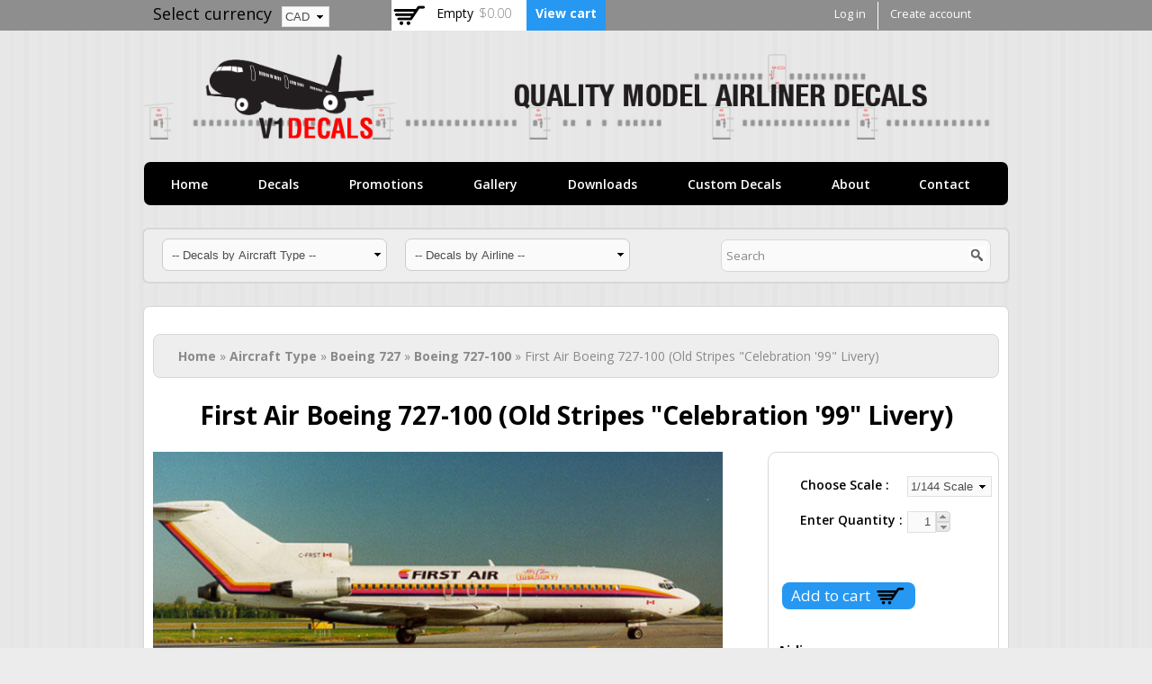

--- FILE ---
content_type: text/html; charset=utf-8
request_url: https://www.v1decals.com/decal/v1d0047/first-air/boeing-727-100
body_size: 15074
content:
<!DOCTYPE html>
<html lang="en" dir="ltr">
<head>
  <meta http-equiv="Content-Type" content="text/html; charset=utf-8" />
<meta name="Generator" content="Drupal 7 (http://drupal.org)" />
<link rel="canonical" href="/decal/v1d0047/first-air/boeing-727-100" />
<link rel="shortlink" href="/node/104" />
<link rel="shortcut icon" href="https://www.v1decals.com/sites/default/files/favicon.png" type="image/png" />
<meta name="viewport" content="width=device-width, initial-scale=1, maximum-scale=1, minimum-scale=1, user-scalable=no" />
  <title>First Air Boeing 727-100 (Old Stripes &quot;Celebration &#039;99&quot; Livery) | V1 Decals</title>  
  <style type="text/css" media="all">
@import url("https://www.v1decals.com/modules/system/system.base.css?rbq8cp");
@import url("https://www.v1decals.com/modules/system/system.menus.css?rbq8cp");
@import url("https://www.v1decals.com/modules/system/system.messages.css?rbq8cp");
@import url("https://www.v1decals.com/modules/system/system.theme.css?rbq8cp");
</style>
<style type="text/css" media="all">
@import url("https://www.v1decals.com/profiles/commerce_kickstart/libraries/chosen/chosen.css?rbq8cp");
@import url("https://www.v1decals.com/profiles/commerce_kickstart/modules/contrib/chosen/css/chosen-drupal.css?rbq8cp");
@import url("https://www.v1decals.com/misc/ui/jquery.ui.core.css?rbq8cp");
@import url("https://www.v1decals.com/misc/ui/jquery.ui.theme.css?rbq8cp");
@import url("https://www.v1decals.com/profiles/commerce_kickstart/libraries/jquery_ui_spinner/ui.spinner.css?rbq8cp");
</style>
<style type="text/css" media="all">
@import url("https://www.v1decals.com/modules/comment/comment.css?rbq8cp");
@import url("https://www.v1decals.com/profiles/commerce_kickstart/modules/contrib/commerce_add_to_cart_confirmation/css/commerce_add_to_cart_confirmation.css?rbq8cp");
@import url("https://www.v1decals.com/profiles/commerce_kickstart/modules/commerce_kickstart/commerce_kickstart_menus/commerce_kickstart_menus.css?rbq8cp");
@import url("https://www.v1decals.com/profiles/commerce_kickstart/modules/contrib/fences/field.css?rbq8cp");
@import url("https://www.v1decals.com/modules/node/node.css?rbq8cp");
@import url("https://www.v1decals.com/modules/user/user.css?rbq8cp");
@import url("https://www.v1decals.com/profiles/commerce_kickstart/modules/contrib/views/css/views.css?rbq8cp");
@import url("https://www.v1decals.com/sites/all/modules/ckeditor/css/ckeditor.css?rbq8cp");
</style>
<style type="text/css" media="all">
@import url("https://www.v1decals.com/profiles/commerce_kickstart/modules/contrib/ctools/css/ctools.css?rbq8cp");
@import url("https://www.v1decals.com/sites/all/modules/panels/css/panels.css?rbq8cp");
@import url("https://www.v1decals.com/profiles/commerce_kickstart/modules/contrib/commerce/modules/line_item/theme/commerce_line_item.theme.css?rbq8cp");
@import url("https://www.v1decals.com/profiles/commerce_kickstart/modules/contrib/commerce/modules/product/theme/commerce_product.theme.css?rbq8cp");
@import url("https://www.v1decals.com/sites/all/modules/ds/layouts/ds_2col_stacked_fluid/ds_2col_stacked_fluid.css?rbq8cp");
</style>
<style type="text/css" media="all">
@import url("https://www.v1decals.com/sites/all/themes/commerce_kickstart_theme/css/v1.css?rbq8cp");
</style>
<style type="text/css" media="all">
@import url("https://www.v1decals.com/profiles/commerce_kickstart/themes/contrib/omega/alpha/css/alpha-reset.css?rbq8cp");
@import url("https://www.v1decals.com/profiles/commerce_kickstart/themes/contrib/omega/alpha/css/alpha-mobile.css?rbq8cp");
@import url("https://www.v1decals.com/profiles/commerce_kickstart/themes/contrib/omega/alpha/css/alpha-alpha.css?rbq8cp");
@import url("https://www.v1decals.com/profiles/commerce_kickstart/themes/contrib/omega/omega/css/formalize.css?rbq8cp");
@import url("https://www.v1decals.com/profiles/commerce_kickstart/themes/contrib/omega/omega/css/omega-text.css?rbq8cp");
@import url("https://www.v1decals.com/profiles/commerce_kickstart/themes/contrib/omega/omega/css/omega-branding.css?rbq8cp");
@import url("https://www.v1decals.com/profiles/commerce_kickstart/themes/contrib/omega/omega/css/omega-menu.css?rbq8cp");
@import url("https://www.v1decals.com/profiles/commerce_kickstart/themes/contrib/omega/omega/css/omega-forms.css?rbq8cp");
@import url("https://www.v1decals.com/profiles/commerce_kickstart/themes/contrib/omega_kickstart/css/global.css?rbq8cp");
@import url("https://www.v1decals.com/sites/all/themes/commerce_kickstart_theme/css/commerce_kickstart_style.css?rbq8cp");
</style>

<!--[if lte IE 8]>
<link type="text/css" rel="stylesheet" href="https://www.v1decals.com/profiles/commerce_kickstart/themes/contrib/omega_kickstart/css/ie-lte-8.css?rbq8cp" media="all" />
<![endif]-->

<!--[if lte IE 7]>
<link type="text/css" rel="stylesheet" href="https://www.v1decals.com/profiles/commerce_kickstart/themes/contrib/omega_kickstart/css/ie-lte-7.css?rbq8cp" media="all" />
<![endif]-->

<!--[if lte IE 8]>
<link type="text/css" rel="stylesheet" href="https://www.v1decals.com/sites/all/themes/commerce_kickstart_theme/css/commerce-kickstart-theme-ie-lte-8.css?rbq8cp" media="all" />
<![endif]-->

<!--[if lte IE 7]>
<link type="text/css" rel="stylesheet" href="https://www.v1decals.com/sites/all/themes/commerce_kickstart_theme/css/commerce-kickstart-theme-ie-lte-7.css?rbq8cp" media="all" />
<![endif]-->

<!--[if (lt IE 9)&(!IEMobile)]>
<style type="text/css" media="all">
@import url("https://www.v1decals.com/profiles/commerce_kickstart/themes/contrib/omega_kickstart/css/omega-kickstart-alpha-default.css?rbq8cp");
@import url("https://www.v1decals.com/profiles/commerce_kickstart/themes/contrib/omega_kickstart/css/omega-kickstart-alpha-default-normal.css?rbq8cp");
@import url("https://www.v1decals.com/sites/all/themes/commerce_kickstart_theme/css/commerce-kickstart-theme-alpha-default.css?rbq8cp");
@import url("https://www.v1decals.com/sites/all/themes/commerce_kickstart_theme/css/commerce-kickstart-theme-alpha-default-normal.css?rbq8cp");
@import url("https://www.v1decals.com/profiles/commerce_kickstart/themes/contrib/omega/alpha/css/grid/alpha_default/normal/alpha-default-normal-24.css?rbq8cp");
</style>
<![endif]-->

<!--[if gte IE 9]><!-->
<style type="text/css" media="all and (min-width: 740px) and (min-device-width: 740px), (max-device-width: 800px) and (min-width: 740px) and (orientation:landscape)">
@import url("https://www.v1decals.com/profiles/commerce_kickstart/themes/contrib/omega_kickstart/css/omega-kickstart-alpha-default.css?rbq8cp");
@import url("https://www.v1decals.com/profiles/commerce_kickstart/themes/contrib/omega_kickstart/css/omega-kickstart-alpha-default-narrow.css?rbq8cp");
@import url("https://www.v1decals.com/sites/all/themes/commerce_kickstart_theme/css/commerce-kickstart-theme-alpha-default.css?rbq8cp");
@import url("https://www.v1decals.com/sites/all/themes/commerce_kickstart_theme/css/commerce-kickstart-theme-alpha-default-narrow.css?rbq8cp");
@import url("https://www.v1decals.com/profiles/commerce_kickstart/themes/contrib/omega/alpha/css/grid/alpha_default/narrow/alpha-default-narrow-24.css?rbq8cp");
</style>
<!--<![endif]-->

<!--[if gte IE 9]><!-->
<style type="text/css" media="all and (min-width: 980px) and (min-device-width: 980px), all and (max-device-width: 1024px) and (min-width: 1024px) and (orientation:landscape)">
@import url("https://www.v1decals.com/profiles/commerce_kickstart/themes/contrib/omega_kickstart/css/omega-kickstart-alpha-default.css?rbq8cp");
@import url("https://www.v1decals.com/profiles/commerce_kickstart/themes/contrib/omega_kickstart/css/omega-kickstart-alpha-default-normal.css?rbq8cp");
@import url("https://www.v1decals.com/sites/all/themes/commerce_kickstart_theme/css/commerce-kickstart-theme-alpha-default.css?rbq8cp");
@import url("https://www.v1decals.com/sites/all/themes/commerce_kickstart_theme/css/commerce-kickstart-theme-alpha-default-normal.css?rbq8cp");
@import url("https://www.v1decals.com/profiles/commerce_kickstart/themes/contrib/omega/alpha/css/grid/alpha_default/normal/alpha-default-normal-24.css?rbq8cp");
</style>
<!--<![endif]-->
  <script type="text/javascript" src="https://www.v1decals.com/sites/default/files/js/js_yMSKTzBO0KmozyLwajzFOrrt_kto_9mtccAkb0rm7gc.js"></script>
<script type="text/javascript" src="https://www.v1decals.com/sites/default/files/js/js_IvohsUey2t5CllvFmAjKtfcMW3xEyhJyeZmKywhaSbg.js"></script>
<script type="text/javascript" src="https://www.v1decals.com/sites/default/files/js/js_7uo2KnS8jGFxQbvZ4uCvQrhmo8R8dGWJVqtagYiI_Zk.js"></script>
<script type="text/javascript" src="https://www.v1decals.com/sites/default/files/js/js_Qha4jz8iklY9HVHR9TPnuxws1idhsEEdDkRJOsrR0Jo.js"></script>
<script type="text/javascript" src="https://www.v1decals.com/sites/default/files/js/js_fv6CKJMVXUldmypOLjKaHovbARAxejEbNzltIkFo4mo.js"></script>
<script type="text/javascript" src="https://www.v1decals.com/sites/default/files/js/js_h5nLwcqemBUNdG8gttuxl_FLh2Tb2VOT0beW7bnXEvw.js"></script>
<script type="text/javascript">
<!--//--><![CDATA[//><!--
jQuery.extend(Drupal.settings, {"basePath":"\/","pathPrefix":"","ajaxPageState":{"theme":"commerce_kickstart_theme","theme_token":"UfsS8_uC_BFEl6iXzprN2vVgUosaZ_aNue95jUFSiFo","js":{"0":1,"misc\/jquery.js":1,"misc\/jquery-extend-3.4.0.js":1,"misc\/jquery-html-prefilter-3.5.0-backport.js":1,"misc\/jquery.once.js":1,"misc\/drupal.js":1,"misc\/ui\/jquery.ui.core.min.js":1,"misc\/ui\/jquery.ui.widget.min.js":1,"profiles\/commerce_kickstart\/libraries\/chosen\/chosen.jquery.min.js":1,"misc\/jquery.cookie.js":1,"misc\/jquery.form.js":1,"profiles\/commerce_kickstart\/libraries\/jquery_expander\/jquery.expander.min.js":1,"profiles\/commerce_kickstart\/libraries\/jquery_ui_spinner\/ui.spinner.min.js":1,"profiles\/commerce_kickstart\/libraries\/selectnav.js\/selectnav.min.js":1,"misc\/ajax.js":1,"profiles\/commerce_kickstart\/modules\/contrib\/commerce_add_to_cart_confirmation\/js\/commerce_add_to_cart_confirmation.js":1,"profiles\/commerce_kickstart\/modules\/commerce_kickstart\/commerce_kickstart_search\/commerce_kickstart_search.js":1,"sites\/all\/modules\/cleantalk\/src\/js\/apbct-public.js":1,"sites\/all\/modules\/custom\/v1decals_taxonomy\/v1decals_taxonomy.js":1,"sites\/all\/modules\/commerce_multicurrency\/commerce_multicurrency.js":1,"misc\/progress.js":1,"profiles\/commerce_kickstart\/modules\/commerce_kickstart\/commerce_kickstart_product_ui\/commerce_kickstart_product_ui.js":1,"profiles\/commerce_kickstart\/modules\/contrib\/chosen\/chosen.js":1,"profiles\/commerce_kickstart\/themes\/contrib\/omega_kickstart\/js\/omega_kickstart.js":1,"profiles\/commerce_kickstart\/themes\/contrib\/omega\/omega\/js\/jquery.formalize.js":1,"profiles\/commerce_kickstart\/themes\/contrib\/omega\/omega\/js\/omega-mediaqueries.js":1,"sites\/all\/themes\/commerce_kickstart_theme\/js\/commerce_kickstart_theme_custom.js":1},"css":{"modules\/system\/system.base.css":1,"modules\/system\/system.menus.css":1,"modules\/system\/system.messages.css":1,"modules\/system\/system.theme.css":1,"profiles\/commerce_kickstart\/libraries\/chosen\/chosen.css":1,"profiles\/commerce_kickstart\/modules\/contrib\/chosen\/css\/chosen-drupal.css":1,"misc\/ui\/jquery.ui.core.css":1,"misc\/ui\/jquery.ui.theme.css":1,"profiles\/commerce_kickstart\/libraries\/jquery_ui_spinner\/ui.spinner.css":1,"modules\/comment\/comment.css":1,"profiles\/commerce_kickstart\/modules\/contrib\/commerce_add_to_cart_confirmation\/css\/commerce_add_to_cart_confirmation.css":1,"profiles\/commerce_kickstart\/modules\/commerce_kickstart\/commerce_kickstart_menus\/commerce_kickstart_menus.css":1,"modules\/field\/theme\/field.css":1,"modules\/node\/node.css":1,"modules\/user\/user.css":1,"profiles\/commerce_kickstart\/modules\/contrib\/views\/css\/views.css":1,"sites\/all\/modules\/ckeditor\/css\/ckeditor.css":1,"profiles\/commerce_kickstart\/modules\/contrib\/ctools\/css\/ctools.css":1,"sites\/all\/modules\/panels\/css\/panels.css":1,"profiles\/commerce_kickstart\/modules\/contrib\/commerce\/modules\/line_item\/theme\/commerce_line_item.theme.css":1,"profiles\/commerce_kickstart\/modules\/contrib\/commerce\/modules\/product\/theme\/commerce_product.theme.css":1,"sites\/all\/modules\/ds\/layouts\/ds_2col_stacked_fluid\/ds_2col_stacked_fluid.css":1,"sites\/all\/themes\/commerce_kickstart_theme\/css\/v1.css":1,"profiles\/commerce_kickstart\/themes\/contrib\/omega\/alpha\/css\/alpha-reset.css":1,"profiles\/commerce_kickstart\/themes\/contrib\/omega\/alpha\/css\/alpha-mobile.css":1,"profiles\/commerce_kickstart\/themes\/contrib\/omega\/alpha\/css\/alpha-alpha.css":1,"profiles\/commerce_kickstart\/themes\/contrib\/omega\/omega\/css\/formalize.css":1,"profiles\/commerce_kickstart\/themes\/contrib\/omega\/omega\/css\/omega-text.css":1,"profiles\/commerce_kickstart\/themes\/contrib\/omega\/omega\/css\/omega-branding.css":1,"profiles\/commerce_kickstart\/themes\/contrib\/omega\/omega\/css\/omega-menu.css":1,"profiles\/commerce_kickstart\/themes\/contrib\/omega\/omega\/css\/omega-forms.css":1,"profiles\/commerce_kickstart\/themes\/contrib\/omega_kickstart\/css\/global.css":1,"sites\/all\/themes\/commerce_kickstart_theme\/css\/commerce_kickstart_style.css":1,"profiles\/commerce_kickstart\/themes\/contrib\/omega_kickstart\/css\/ie-lte-8.css":1,"profiles\/commerce_kickstart\/themes\/contrib\/omega_kickstart\/css\/ie-lte-7.css":1,"sites\/all\/themes\/commerce_kickstart_theme\/css\/commerce-kickstart-theme-ie-lte-8.css":1,"sites\/all\/themes\/commerce_kickstart_theme\/css\/commerce-kickstart-theme-ie-lte-7.css":1,"ie::normal::profiles\/commerce_kickstart\/themes\/contrib\/omega_kickstart\/css\/omega-kickstart-alpha-default.css":1,"ie::normal::profiles\/commerce_kickstart\/themes\/contrib\/omega_kickstart\/css\/omega-kickstart-alpha-default-normal.css":1,"ie::normal::sites\/all\/themes\/commerce_kickstart_theme\/css\/commerce-kickstart-theme-alpha-default.css":1,"ie::normal::sites\/all\/themes\/commerce_kickstart_theme\/css\/commerce-kickstart-theme-alpha-default-normal.css":1,"ie::normal::profiles\/commerce_kickstart\/themes\/contrib\/omega\/alpha\/css\/grid\/alpha_default\/normal\/alpha-default-normal-24.css":1,"narrow::profiles\/commerce_kickstart\/themes\/contrib\/omega_kickstart\/css\/omega-kickstart-alpha-default.css":1,"narrow::profiles\/commerce_kickstart\/themes\/contrib\/omega_kickstart\/css\/omega-kickstart-alpha-default-narrow.css":1,"narrow::sites\/all\/themes\/commerce_kickstart_theme\/css\/commerce-kickstart-theme-alpha-default.css":1,"narrow::sites\/all\/themes\/commerce_kickstart_theme\/css\/commerce-kickstart-theme-alpha-default-narrow.css":1,"profiles\/commerce_kickstart\/themes\/contrib\/omega\/alpha\/css\/grid\/alpha_default\/narrow\/alpha-default-narrow-24.css":1,"normal::profiles\/commerce_kickstart\/themes\/contrib\/omega_kickstart\/css\/omega-kickstart-alpha-default.css":1,"normal::profiles\/commerce_kickstart\/themes\/contrib\/omega_kickstart\/css\/omega-kickstart-alpha-default-normal.css":1,"normal::sites\/all\/themes\/commerce_kickstart_theme\/css\/commerce-kickstart-theme-alpha-default.css":1,"normal::sites\/all\/themes\/commerce_kickstart_theme\/css\/commerce-kickstart-theme-alpha-default-normal.css":1,"profiles\/commerce_kickstart\/themes\/contrib\/omega\/alpha\/css\/grid\/alpha_default\/normal\/alpha-default-normal-24.css":1}},"smart_ip":{"location":{"country":"United States Of America","country_code":"US","region":"Ohio","region_code":"","city":"Columbus","zip":"43215","latitude":"39.9614","longitude":"-82.9977","time_zone":"-05:00","source":"smart_ip","ip_address":"18.222.170.9","timestamp":1769526418,"is_eu_country":false,"is_gdpr_country":false}},"smart_ip_src":{"smart_ip":"smart_ip","geocoded_smart_ip":"geocoded_smart_ip","w3c":"w3c"},"urlIsAjaxTrusted":{"\/decals":true,"\/decal\/v1d0047\/first-air\/boeing-727-100":true,"\/system\/ajax":true},"chosen":{"selector":".view-filters .views-exposed-form select","minimum_single":0,"minimum_multiple":0,"minimum_width":200,"options":{"allow_single_deselect":false,"disable_search":false,"disable_search_threshold":0,"search_contains":true,"placeholder_text_multiple":"Choose some options","placeholder_text_single":"Choose an option","no_results_text":"No results match","inherit_select_classes":true}},"ajax":{"edit-attributes-field-variation-scale":{"callback":"commerce_cart_add_to_cart_form_attributes_refresh","event":"change","url":"\/system\/ajax","submit":{"_triggering_element_name":"attributes[field_variation_scale]"}}},"omega":{"layouts":{"primary":"normal","order":["narrow","normal"],"queries":{"narrow":"all and (min-width: 740px) and (min-device-width: 740px), (max-device-width: 800px) and (min-width: 740px) and (orientation:landscape)","normal":"all and (min-width: 980px) and (min-device-width: 980px), all and (max-device-width: 1024px) and (min-width: 1024px) and (orientation:landscape)"}}},"commerceAddToCartConfirmation":{"overlayClass":"commerce_add_to_cart_confirmation_overlay","overlayParentSelector":"body"}});
//--><!]]>
</script>
  <!--[if lt IE 9]><script src="//html5shiv.googlecode.com/svn/trunk/html5.js"></script><![endif]-->
</head>
<body class="html not-front not-logged-in page-node page-node- page-node-104 node-type-decal i18n-en context-decal">
  <div id="skip-link">
    <a href="#main-content" class="element-invisible element-focusable">Skip to main content</a>
  </div>
  <div class="region region-page-top" id="region-page-top">
  <div class="region-inner region-page-top-inner">
      </div>
</div>  <div class="page clearfix" id="page">
      <header id="section-header" class="section section-header">
  <div id="zone-user-wrapper" class="zone-wrapper zone-user-wrapper clearfix">  
  <div id="zone-user" class="zone zone-user clearfix container-24">
    <div class="grid-16 region region-user-first" id="region-user-first">
  <div class="region-inner region-user-first-inner">
    <section class="block block-commerce-multicurrency currency-block block-currency-selector block-commerce-multicurrency-currency-selector odd" id="block-commerce-multicurrency-currency-selector">
  <div class="block-inner clearfix">
              <h2 class="block-title">Select currency</h2>
            
    <div class="content clearfix">
      <form action="/decal/v1d0047/first-air/boeing-727-100" method="post" id="commerce-multicurrency-selector-form" accept-charset="UTF-8"><div><div class="form-item form-type-select form-item-selected-currency">
 <select id="edit-selected-currency" name="selected_currency" class="form-select"><option value="AUD">AUD</option><option value="CAD" selected="selected">CAD</option><option value="EUR">EUR</option><option value="GBP">GBP</option><option value="JPY">JPY</option><option value="USD">USD</option></select>
</div>
<input type="submit" id="edit-save-selected-currency" name="op" value="Save" class="form-submit" /><input type="hidden" name="form_build_id" value="form-eJK6GGW7AotMrCV2ULiicIKIfS1ZKm3p7kvMADOebqE" />
<input type="hidden" name="form_id" value="commerce_multicurrency_selector_form" />
</div></form>    </div>
  </div>
</section><div class="block block-views block-shopping-cart-block block-views-shopping-cart-block even block-without-title" id="block-views-shopping-cart-block">
  <div class="block-inner clearfix">
                
    <div class="content clearfix">
      <div class="view view-shopping-cart view-id-shopping_cart view-display-id-block view-dom-id-c94e11e55825ff10cb3a6f9826790234">
        
  
  
      <div class="view-empty">
      <p>Empty</p>
<div class="line-item-summary">
      <div class="line-item-total">
    <span class="line-item-total-label">Total:</span> <span class="line-item-total-raw">$0.00</span>
  </div>
    <ul class="links inline"><li class="line-item-summary-view-cart first last"><a href="/cart" rel="nofollow">View cart</a></li></ul></div>
    </div>
  
  
  
  
  
  
</div>    </div>
  </div>
</div>  </div>
</div><div class="grid-8 region region-user-second" id="region-user-second">
  <div class="region-inner region-user-second-inner">
    <div class="block block-menu login block-menu-user-menu block-menu-menu-user-menu odd block-without-title" id="block-menu-menu-user-menu">
  <div class="block-inner clearfix">
                
    <div class="content clearfix">
      <ul class="menu"><li class="first leaf"><a href="/user/login">Log in</a></li>
<li class="last leaf"><a href="/user/register">Create account</a></li>
</ul>    </div>
  </div>
</div>  </div>
</div>  </div>
</div><div id="zone-branding-wrapper" class="zone-wrapper zone-branding-wrapper clearfix">  
  <div id="zone-branding" class="zone zone-branding clearfix container-24">
    <div class="grid-24 region region-branding" id="region-branding">
  <div class="region-inner region-branding-inner">
        <div class="branding-data">
            <div class="logo-img">
        <a href="/" rel="home" title="V1 Decals"><img src="https://www.v1decals.com/sites/default/files/header-w-logo.png" alt="V1 Decals" id="logo" /></a>      </div>
                        <hgroup class="site-name-slogan">        
                                <h2 class="site-name element-invisible"><a href="/" title="Home">V1 Decals</a></h2>
                              </hgroup>
          </div>
          </div>
</div>  </div>
</div><div id="zone-menu-wrapper" class="zone-wrapper zone-menu-wrapper clearfix">  
  <div id="zone-menu" class="zone zone-menu clearfix container-24">
    <div class="grid-24 region region-menu" id="region-menu">
  <div class="region-inner region-menu-inner">
        <nav class="navigation">
      <div class="primary-menu inline">
        <h2 class="element-invisible">Main menu</h2><ul id="main-menu" class="links inline clearfix main-menu"><li class="menu-1277 first"><a href="/">Home</a></li><li class="menu-1282"><a href="/decals">Decals</a></li><li class="menu-1280"><a href="/promotions">Promotions</a></li><li class="menu-1274"><a href="/gallery">Gallery</a></li><li class="menu-1284"><a href="/downloads">Downloads</a></li><li class="menu-1318"><a href="/custom-model-airliner-decals">Custom Decals</a></li><li class="menu-1283"><a href="/about-v1-decals">About</a></li><li class="menu-1281 last"><a href="/contact">Contact</a></li></ul>      </div>
      <div class="second-menu inline">
              </div>
    </nav>
          </div>
</div>
  </div>
</div><div id="zone-header-wrapper" class="zone-wrapper zone-header-wrapper clearfix">  
  <div id="zone-header" class="zone zone-header clearfix container-24">
    <div class="grid-17 region region-header-first" id="region-header-first">
  <div class="region-inner region-header-first-inner">
    <div class="block block-v1decals-taxonomy block-v1decals-taxonomy block-v1decals-taxonomy-v1decals-taxonomy odd block-without-title" id="block-v1decals-taxonomy-v1decals-taxonomy">
  <div class="block-inner clearfix">
                
    <div class="content clearfix">
      <select id="aircraft_types" class="airline-dropdown"><option value="air-tractor-at-802">Air Tractor AT-802</option><option value="airbus-a300">Airbus A300</option><option value="airbus-a300b4">- Airbus A300B4</option><option value="airbus-a310">Airbus A310</option><option value="airbus-a310-200">- Airbus A310-200</option><option value="airbus-a310-300">- Airbus A310-300</option><option value="airbus-a318">Airbus A318</option><option value="airbus-a319">Airbus A319</option><option value="airbus-a320">Airbus A320</option><option value="airbus-a320neo">- Airbus A320neo</option><option value="airbus-a321">Airbus A321</option><option value="airbus-a321neo">- Airbus A321neo</option><option value="airbus-a330">Airbus A330</option><option value="airbus-a330-200">- Airbus A330-200</option><option value="airbus-a330-300">- Airbus A330-300</option><option value="airbus-a340">Airbus A340</option><option value="airbus-a340-300">- Airbus A340-300</option><option value="airbus-a340-500">Airbus A340-500</option><option value="aviation-traders-atl-98-carvair">Aviation Traders ATL-98 Carvair</option><option value="bae-146-avro-rj">BAe 146 - Avro RJ</option><option value="bae-146-100-avro-rj-70">- BAe 146-100 - Avro RJ-70</option><option value="bae-146-200-avro-rj-85">- BAe 146-200 - Avro RJ-85</option><option value="bae-146-300-avro-rj-100">- BAe 146-300 - Avro RJ-100</option><option value="boeing-707">Boeing 707</option><option value="boeing-707-300">- Boeing 707-300</option><option value="boeing-727">Boeing 727</option><option value="boeing-727-100">- Boeing 727-100</option><option value="boeing-727-200">- Boeing 727-200</option><option value="boeing-737">Boeing 737</option><option value="boeing-737-200">- Boeing 737-200</option><option value="boeing-737-300">- Boeing 737-300</option><option value="boeing-737-400">- Boeing 737-400</option><option value="boeing-737-500">- Boeing 737-500</option><option value="boeing-737-600">- Boeing 737-600</option><option value="boeing-737-700">- Boeing 737-700</option><option value="boeing-737-8-max">- Boeing 737-8 MAX</option><option value="boeing-737-800">- Boeing 737-800</option><option value="boeing-737-9-max">- Boeing 737-9 MAX</option><option value="boeing-737-900">- Boeing 737-900</option><option value="boeing-747">Boeing 747</option><option value="boeing-747-100">- Boeing 747-100</option><option value="boeing-747-200">- Boeing 747-200</option><option value="boeing-747-400">- Boeing 747-400</option><option value="boeing-747-8">- Boeing 747-8</option><option value="boeing-747sp">- Boeing 747SP</option><option value="boeing-757">Boeing 757</option><option value="boeing-757-200">- Boeing 757-200</option><option value="boeing-757-300">- Boeing 757-300</option><option value="boeing-767">Boeing 767</option><option value="boeing-767-200">- Boeing 767-200</option><option value="boeing-767-300">- Boeing 767-300</option><option value="boeing-777">Boeing 777</option><option value="boeing-777-200">- Boeing 777-200</option><option value="boeing-777-300">- Boeing 777-300</option><option value="boeing-787">Boeing 787</option><option value="boeing-787-8">- Boeing 787-8</option><option value="boeing-787-9">- Boeing 787-9</option><option value="bombardier-crj">Bombardier CRJ</option><option value="bombardier-crj-100-200">- Bombardier CRJ 100-200</option><option value="bombardier-crj-705-900">- Bombardier CRJ 705-900</option><option value="dehavilland-dash-8">DeHavilland Dash-8</option><option value="bombardier-dash-8-q400">- Bombardier Dash 8-Q400</option><option value="dehavilland-dash-8-100">- DeHavilland Dash 8-100</option><option value="dehavilland-dash-8-300">- DeHavilland Dash 8-300</option><option value="dehavilland-dhc-6-twin-otter">DeHavilland DHC-6 Twin Otter</option><option value="embraer">Embraer</option><option value="embraer-e170">- Embraer E170</option><option value="embraer-e175">- Embraer E175</option><option value="embraer-e190">- Embraer E190</option><option value="embraer-e195">- Embraer E195</option><option value="fokker-f-100">Fokker F-100</option><option value="lockheed-c-130-hercules">Lockheed C-130 Hercules</option><option value="lockheed-l-1011-tristar">Lockheed L-1011 Tristar</option><option value="lockheed-l-1011-100-tristar">- Lockheed L-1011-100 Tristar</option><option value="lockheed-l-1011-500-tristar">- Lockheed L-1011-500 Tristar</option><option value="lockheed-l-188-electra">Lockheed L-188 Electra</option><option value="mcdonnell-douglas-dc-10">McDonnell Douglas DC-10</option><option value="mcdonnell-douglas-dc-9">McDonnell Douglas DC-9</option><option value="mcdonnell-douglas-md-11">McDonnell Douglas MD-11</option><option value="mcdonnell-douglas-md-80">McDonnell Douglas MD-80</option><option value="mcdonnell-douglas-md-90">McDonnell Douglas MD-90</option><option value="pilatus-pc-12">Pilatus PC-12</option></select><select id="airlines" class="airline-dropdown"><option value="1time-airlines">1Time Airlines</option><option value="abx-air">ABX Air</option><option value="aerolineas-argentinas">Aerolineas Argentinas</option><option value="aerologic">Aerologic</option><option value="aeromexico">Aeromexico</option><option value="aeronexus">Aeronexus</option><option value="air-2000">Air 2000</option><option value="air-albania">Air Albania</option><option value="air-algerie">Air Algerie</option><option value="air-aruba">Air Aruba</option><option value="air-astana">Air Astana</option><option value="air-atlanta-icelandic">Air Atlanta Icelandic</option><option value="air-bc">Air BC</option><option value="air-berlin">Air Berlin</option><option value="air-bridge">Air Bridge</option><option value="air-canada">Air Canada</option><option value="air-canada-cargo">- Air Canada Cargo</option><option value="air-canada-express">- Air Canada Express</option><option value="air-canada-jazz">- Air Canada Jazz</option><option value="air-canada-jetz">- Air Canada Jetz</option><option value="air-canada-rouge">- Air Canada Rouge</option><option value="air-canada-tango">- Air Canada Tango</option><option value="air-club-international">Air Club International</option><option value="air-columbus">Air Columbus</option><option value="air-cote-divoire">Air Cote d'Ivoire</option><option value="air-deccan">Air Deccan</option><option value="air-europa">Air Europa</option><option value="air-europa-express">- Air Europa Express</option><option value="air-europe">Air Europe</option><option value="air-france">Air France</option><option value="air-france-asie">- Air France Asie</option><option value="air-france-regional">- Air France Regional</option><option value="air-holland">Air Holland</option><option value="air-india">Air India</option><option value="air-inuit">Air Inuit</option><option value="air-malta">Air Malta</option><option value="air-mauritius">Air Mauritius</option><option value="air-namibia">Air Namibia</option><option value="air-new-zealand">Air New Zealand</option><option value="air-niugini">Air Niugini</option><option value="air-north">Air North</option><option value="air-one">Air One</option><option value="air-sial">Air Sial</option><option value="air-sinai">Air Sinai</option><option value="air-sul">Air Sul</option><option value="air-transat">Air Transat</option><option value="air-zimbabwe">Air Zimbabwe</option><option value="airblue">Airblue</option><option value="airlink">Airlink</option><option value="airtours-international">Airtours International</option><option value="alaska-airlines">Alaska Airlines</option><option value="horizon-air">- Horizon Air</option><option value="alitalia">Alitalia</option><option value="alitalia-cargo">- Alitalia Cargo</option><option value="ati-aero-trasporti-italiani">- ATI Aero Trasporti Italiani</option><option value="all-canada-express-ace">All Canada Express ACE</option><option value="alliance-airlines">Alliance Airlines</option><option value="alm-antillean-airlines">ALM Antillean Airlines</option><option value="amazon-prime-air">Amazon Prime Air</option><option value="american-airlines">American Airlines</option><option value="american-eagle">- American Eagle</option><option value="amerijet-international">Amerijet International</option><option value="ana-all-nippon-airways">ANA All Nippon Airways</option><option value="ansett-australia">Ansett Australia</option><option value="ansett-air-freight">- Ansett Air Freight</option><option value="ansett-new-zealand">Ansett New Zealand</option><option value="arkefly">Arkefly</option><option value="armavia">Armavia</option><option value="armenian-government">Armenian Government</option><option value="aseman-iran-airlines">Aseman Iran Airlines</option><option value="asl-airlines">ASL Airlines</option><option value="astraeus">Astraeus</option><option value="ati-air-transport-international">ATI Air Transport International</option><option value="atlas-air">Atlas Air</option><option value="austrian-airlines">Austrian Airlines</option><option value="austrian-arrows">- Austrian Arrows</option><option value="avensa">Avensa</option><option value="avianca">Avianca</option><option value="avianca-colombia">- Avianca Colombia</option><option value="azzurra-air">Azzurra Air</option><option value="bahamasair">Bahamasair</option><option value="biman-bangladesh">Biman Bangladesh</option><option value="blue-panorama">Blue Panorama</option><option value="boeing">Boeing</option><option value="bra-transportes-aereos">BRA Transportes Aereos</option><option value="braathens">Braathens</option><option value="bra-braathens-regional-airlines">- BRA Braathens Regional Airlines</option><option value="braathens-safe">- Braathens Safe</option><option value="britannia-airways">Britannia Airways</option><option value="british-airways">British Airways</option><option value="british-asia-airways">- British Asia Airways</option><option value="buffalo-airways">Buffalo Airways</option><option value="bulgaria-air">Bulgaria Air</option><option value="bwia-british-west-indies-airways">BWIA British West Indies Airways</option><option value="bwee-express">- Bwee Express</option><option value="camair-co">Camair Co</option><option value="canada-3000">Canada 3000</option><option value="canadian-airlines">Canadian Airlines</option><option value="canadian-forces">Canadian Forces</option><option value="canadian-north">Canadian North</option><option value="canjet">Canjet</option><option value="cargojet">Cargojet</option><option value="starjet">- Starjet</option><option value="carib-express">Carib Express</option><option value="caribbean-air-cargo">Caribbean Air Cargo</option><option value="caribbean-airlines">Caribbean Airlines</option><option value="ceiba-intercontinental">Ceiba Intercontinental</option><option value="celebrity-cruises">Celebrity Cruises</option><option value="charter-america">Charter America</option><option value="china-airlines">China Airlines</option><option value="china-eastern-airlines">China Eastern Airlines</option><option value="chrono-aviation">Chrono Aviation</option><option value="citybird">CityBird</option><option value="comair">Comair</option><option value="conair">Conair</option><option value="condor">Condor</option><option value="continental-airlines">Continental Airlines</option><option value="coulson">Coulson</option><option value="cp-air">CP Air</option><option value="crystal-cruises-luxury-air">Crystal Cruises Luxury Air</option><option value="cubana">Cubana</option><option value="custom-air-transport-cat">Custom Air Transport CAT</option><option value="delta-airlines">Delta Airlines</option><option value="denim-air">Denim Air</option><option value="dominicana">Dominicana</option><option value="dutch-caribbean-airlines-dca">Dutch Caribbean Airlines DCA</option><option value="dutch-caribbean-exel">Dutch Caribbean Exel</option><option value="eastern-airlines">Eastern Airlines</option><option value="eastern-provincial-airways-epa">Eastern Provincial Airways EPA</option><option value="easyjet">EasyJet</option><option value="egyptair">Egyptair</option><option value="el-al-israel-airlines">EL AL Israel Airlines</option><option value="eldorado-aviation-ltd">Eldorado Aviation Ltd</option><option value="enerjet">Enerjet</option><option value="estafeta">Estafeta</option><option value="ethiopian-airlines">Ethiopian Airlines</option><option value="ethiopian-cargo">- Ethiopian Cargo</option><option value="euroatlantic-airways">EuroAtlantic Airways</option><option value="european-aircharter-eal">European Aircharter EAL</option><option value="eurowings">Eurowings</option><option value="eva-air">Eva Air</option><option value="express-net-airlines">Express Net Airlines</option><option value="farnair">Farnair</option><option value="finnair">Finnair</option><option value="finnair-cargo">- Finnair Cargo</option><option value="first-air">First Air</option><option value="first-choice-airways">First Choice Airways</option><option value="flair-air">Flair Air</option><option value="flightline">Flightline</option><option value="fly-jamaica">Fly Jamaica</option><option value="flybe">Flybe</option><option value="flyglobespan">Flyglobespan</option><option value="flying-tigers">Flying Tigers</option><option value="flysafair">Flysafair</option><option value="fortunair-canada">Fortunair Canada</option><option value="fpl-forest-protection-limited">FPL Forest Protection Limited</option><option value="french-air-force-armee-de-lair">French Air Force - Armee de l'Air</option><option value="frontier-airlines">Frontier Airlines</option><option value="gambia-bird">Gambia Bird</option><option value="garuda-indonesia">Garuda Indonesia</option><option value="georgian-airways">Georgian Airways</option><option value="german-air-force-luftwaffe">German Air Force Luftwaffe</option><option value="global-international-airways">Global International Airways</option><option value="global-x">Global X</option><option value="global-x-cargo">- Global X Cargo</option><option value="gol-transportes-aereos">GOL Transportes Aereos</option><option value="gulf-air">Gulf Air</option><option value="guns-n-roses">Guns N' Roses</option><option value="guyana-airways">Guyana Airways</option><option value="hamburg-international">Hamburg International</option><option value="harbour-air">Harbour Air</option><option value="hawkair">Hawkair</option><option value="helvetic-airways">Helvetic Airways</option><option value="holland-exel">Holland Exel</option><option value="iberia">Iberia</option><option value="iberia-express">- Iberia Express</option><option value="ifl-group">IFL Group</option><option value="indian-airlines">Indian Airlines</option><option value="intersky">InterSky</option><option value="interstate-airlines">Interstate Airlines</option><option value="iran-air">Iran Air</option><option value="iraqi-airways">Iraqi Airways</option><option value="iron-maiden">Iron Maiden</option><option value="japan-air-system-jas">Japan Air System JAS</option><option value="japan-airlines-jal">Japan Airlines JAL</option><option value="japan-air-commuter-jac">- Japan Air Commuter JAC</option><option value="japan-asia-airways-jaa">- Japan Asia Airways JAA</option><option value="jersey-european">Jersey European</option><option value="jetsgo">Jetsgo</option><option value="jmc-air">JMC Air</option><option value="kalitta-air">Kalitta Air</option><option value="kelowna-flightcraft">Kelowna Flightcraft</option><option value="kenya-airways">Kenya Airways</option><option value="kenya-airways-cargo">- Kenya Airways Cargo</option><option value="kingdom-holding-company">Kingdom Holding Company</option><option value="kish-air">Kish Air</option><option value="klm-royal-dutch-airlines">KLM Royal Dutch Airlines</option><option value="kuwait-airways">Kuwait Airways</option><option value="la-compagnie">La Compagnie</option><option value="lamia-bolivia">Lamia Bolivia</option><option value="level">Level</option><option value="liat">LIAT</option><option value="lignes-aeriennes-congolaises-lac">Lignes Aeriennes Congolaises LAC</option><option value="lithuanian-airlines">Lithuanian Airlines</option><option value="lloyd-aereo-boliviano-lab">Lloyd Aereo Boliviano LAB</option><option value="lot-polish-airlines">LOT Polish Airlines</option><option value="lufthansa">Lufthansa</option><option value="lufthansa-cargo">- Lufthansa Cargo</option><option value="lufthansa-express">- Lufthansa Express</option><option value="lufthansa-regional">- Lufthansa Regional</option><option value="macedonian-airlines">Macedonian Airlines</option><option value="mahan-air">Mahan Air</option><option value="malawian-airlines">Malawian Airlines</option><option value="maldivian">Maldivian</option><option value="malmo-aviation">Malmo Aviation</option><option value="martinair">Martinair</option><option value="martinair-cargo">- Martinair Cargo</option><option value="martinair-holland">- Martinair Holland</option><option value="maskargo">MASkargo</option><option value="mat-macedonian-airlines">MAT Macedonian Airlines</option><option value="mea-middle-east-airlines">MEA Middle East Airlines</option><option value="meridiana">Meridiana</option><option value="mesa-airlines">Mesa Airlines</option><option value="miat-mongolian">MIAT Mongolian</option><option value="mokulele-airlines">Mokulele Airlines</option><option value="monarch-airlines">Monarch Airlines</option><option value="nasa">NASA</option><option value="nationair">Nationair</option><option value="national-airways-corp-nac">National Airways Corp NAC</option><option value="nepal-airlines">Nepal Airlines</option><option value="nolinor-aviation">Nolinor Aviation</option><option value="nordic-air">Nordic Air</option><option value="northwest-airlines-nwa">Northwest Airlines NWA</option><option value="nouvelair">Nouvelair</option><option value="nwt-air-northwest-territorial">NWT Air Northwest Territorial</option><option value="northwest-territorial-cargo">- Northwest Territorial Cargo</option><option value="odyssey-international">Odyssey International</option><option value="oil-spill-response">Oil Spill Response</option><option value="olympic-airways">Olympic Airways</option><option value="oman-royal-flight">Oman Royal Flight</option><option value="omni-air-international">Omni Air International</option><option value="oneworld-various-airlines">Oneworld Various Airlines</option><option value="ornge-air-ambulance">Ornge Air Ambulance</option><option value="pacific-sky-aviation">Pacific Sky Aviation</option><option value="pacific-western-airlines-pwa">Pacific Western Airlines PWA</option><option value="pal-provincial-airlines">PAL Provincial Airlines</option><option value="pan-am">Pan Am</option><option value="people-express">People Express</option><option value="philippines-airlines-pal">Philippines Airlines PAL</option><option value="pia-pakistan-international-airlines">PIA Pakistan International Airlines</option><option value="porter-airlines">Porter Airlines</option><option value="pratt-and-whitney">Pratt and Whitney</option><option value="purolator">Purolator</option><option value="purolator-kelowna-flightcraft">Purolator-Kelowna Flightcraft</option><option value="raglan-mine">Raglan Mine</option><option value="redjet">Redjet</option><option value="republique-populaire-du-congo">Republique Populaire Du Congo</option><option value="rolling-stones">Rolling Stones</option><option value="roots-air">Roots Air</option><option value="royal-air-maroc-ram">Royal Air Maroc RAM</option><option value="royal-canadian-air-force-rcaf">Royal Canadian Air Force RCAF</option><option value="royal-canadian-mounted-police-rcmp">Royal Canadian Mounted Police RCMP</option><option value="royal-nepal-airlines">Royal Nepal Airlines</option><option value="ryanair">Ryanair</option><option value="sabena">Sabena</option><option value="sas-scandinavian-airlines">SAS Scandinavian Airlines</option><option value="saudia-saudi-arabian-airlines">Saudia Saudi Arabian Airlines</option><option value="schreiner-airways">Schreiner Airways</option><option value="senegal-airlines">Senegal Airlines</option><option value="serene-air">Serene Air</option><option value="singapore-airlines">Singapore Airlines</option><option value="singapore-airlines-cargo">- Singapore Airlines Cargo</option><option value="sky-angkor-airlines">Sky Angkor Airlines</option><option value="skyservice">Skyservice</option><option value="sobelair">Sobelair</option><option value="solomons-airlines">Solomons Airlines</option><option value="southern-air">Southern Air</option><option value="spanair">Spanair</option><option value="spirit-airlines">Spirit Airlines</option><option value="sri-lankan-airlines">Sri Lankan Airlines</option><option value="star-alliance-various-airlines">Star Alliance Various Airlines</option><option value="star-triple-seven">Star Triple Seven</option><option value="starlux">Starlux</option><option value="summit-air">Summit Air</option><option value="sundair">Sundair</option><option value="sunwing">Sunwing</option><option value="surinam-airways">Surinam Airways</option><option value="swift-air-cargo">Swift Air Cargo</option><option value="swiss-international-air-lines">Swiss International Air Lines</option><option value="swissair">Swissair</option><option value="swissair-express">- Swissair Express</option><option value="swoop">Swoop</option><option value="taag-angola-airlines">TAAG Angola Airlines</option><option value="taca">TACA</option><option value="tajik-air">Tajik Air</option><option value="tame">TAME</option><option value="tampa-cargo">Tampa Cargo</option><option value="tap-portugal">TAP Portugal</option><option value="tex-sutton">Tex Sutton</option><option value="thomas-cook">Thomas Cook</option><option value="tibet-airlines">Tibet Airlines</option><option value="trade-air">Trade Air</option><option value="transavia">Transavia</option><option value="transwede">Transwede</option><option value="tunisair">Tunisair</option><option value="turkish-airlines">Turkish Airlines</option><option value="turkmenistan">Turkmenistan</option><option value="tyrolean-airways">Tyrolean Airways</option><option value="uls-cargo">ULS Cargo</option><option value="um-air">UM Air</option><option value="united-airlines">United Airlines</option><option value="united-arab-emirates">United Arab Emirates</option><option value="united-nations-un">United Nations UN</option><option value="united-states-air-force-usaf">United States Air Force USAF</option><option value="universal-air">Universal Air</option><option value="universal-airlines">Universal Airlines</option><option value="utair-aviation">UTair Aviation</option><option value="vacationair">Vacationair</option><option value="vancouver-canucks">Vancouver Canucks</option><option value="vim-airlines">VIM Airlines</option><option value="virgin-atlantic-airways">Virgin Atlantic Airways</option><option value="wamos-air">Wamos Air</option><option value="wasaya-airways">Wasaya Airways</option><option value="wdl-aviation">WDL Aviation</option><option value="west-atlantic">West Atlantic</option><option value="westcoast-air">Westcoast Air</option><option value="westjet">Westjet</option><option value="westjet-cargo">- Westjet Cargo</option><option value="westjet-encore">- Westjet Encore</option><option value="white-airways">White Airways</option><option value="wizz-air">Wizz Air</option><option value="world-airways">World Airways</option><option value="worldways-canada">Worldways Canada</option><option value="yangtze-river-express">Yangtze River Express</option></select>    </div>
  </div>
</div>  </div>
</div><div class="grid-7 region region-header-second" id="region-header-second">
  <div class="region-inner region-header-second-inner">
    <div class="block block-views home-search-box block--exp-display-products-page block-views-exp-display-products-page odd block-without-title" id="block-views-exp-display-products-page">
  <div class="block-inner clearfix">
                
    <div class="content clearfix">
      <form action="/decals" method="get" id="views-exposed-form-display-products-page" accept-charset="UTF-8"><div><div class="views-exposed-form">
  <div class="views-exposed-widgets clearfix">
          <div id="edit-search-wrapper" class="views-exposed-widget views-widget-filter-search_api_views_fulltext">
                        <div class="views-widget">
          <div class="form-item form-type-textfield form-item-search">
 <input placeholder="Search" type="text" id="edit-search" name="search" value="" size="26" maxlength="128" class="form-text" />
</div>
        </div>
              </div>
                    <div class="views-exposed-widget views-submit-button">
      <input type="submit" id="edit-submit-display-products" value="Apply" class="form-submit" />    </div>
      </div>
</div>
</div></form>    </div>
  </div>
</div>  </div>
</div>  </div>
</div></header>    
      <section id="section-content" class="section section-content">
  <div id="zone-content-wrapper" class="zone-wrapper zone-content-wrapper clearfix">  
  <div id="zone-content" class="zone zone-content clearfix container-24">    
          <div id="breadcrumb" class="grid-24"><h2 class="element-invisible">You are here</h2><div class="breadcrumb"><a href="/">Home</a> » <a href="/Boeing%20727-100">Aircraft Type</a> » <a href="/aircraft/boeing-727">Boeing 727</a> » <a href="/aircraft/boeing-727-100">Boeing 727-100</a> » First Air Boeing 727-100 (Old Stripes &quot;Celebration &#039;99&quot; Livery)</div></div>
        
        <div class="grid-24 region region-content" id="region-content">
  <div class="region-inner region-content-inner">
    <a id="main-content"></a>
                        <div class="block block-system block-main block-system-main odd block-without-title" id="block-system-main">
  <div class="block-inner clearfix">
                
    <div class="content clearfix">
      <div  id="node-decal-104" class="ds-2col-stacked-fluid node node-decal node-product-type node-product-type-full node-decal-full view-mode-full node-published node-not-promoted node-not-sticky author-bsweezey odd clearfix clearfix">

  
  <div class="group-header">
    
  <header>
    <h2 class="field field-name-title-field field-type-text field-label-hidden">
      <div class="center">First Air Boeing 727-100 (Old Stripes &quot;Celebration &#039;99&quot; Livery)</div>
    </h2>
  </header>
  </div>

      <div class="group-left">
      <div class="decal-image"><img src="https://www.v1decals.com/sites/default/files/decal-images/47.png" width="670" height="268" alt="First Air --Boeing 727-100 Decal" title="First Air --Boeing 727-100 Decal" /><img src="https://www.v1decals.com/sites/default/files/decal-images/47.jpg" width="670" height="182" alt="First Air --Boeing 727-100 Decal" title="First Air --Boeing 727-100 Decal" /></div>    </div>
  
      <div class="group-right">
      <div class="field field-name-field-product field-type-commerce-product-reference field-label-hidden"><div class="field-items"><div class="field-item even"><form class="commerce-add-to-cart commerce-cart-add-to-cart-form-471-472-473-474-475-476" autocomplete="off" action="/decal/v1d0047/first-air/boeing-727-100" method="post" id="commerce-cart-add-to-cart-form-471-472-473-474-475-476" accept-charset="UTF-8"><div><div class="attribute-widgets"><div class="form-item form-type-select form-item-attributes-field-variation-scale">
  <label for="edit-attributes-field-variation-scale">Choose Scale </label>
 <select id="edit-attributes-field-variation-scale" name="attributes[field_variation_scale]" class="form-select"><option value="178">1/72 Scale</option><option value="179">1/100 Scale</option><option value="176" selected="selected">1/144 Scale</option><option value="177">1/200 Scale</option><option value="180">1/400 Scale</option><option value="181">1/500 Scale</option></select>
</div>
</div><input type="hidden" name="product_id" value="471" />
<input type="hidden" name="form_build_id" value="form-SzStUYwc6OsFqKnVEZf-uoIOS_FX2fR9kEErUgzq3e0" />
<input type="hidden" name="form_id" value="commerce_cart_add_to_cart_form_471_472_473_474_475_476" />
<div id="edit-line-item-fields" class="form-wrapper"></div><div class="form-item form-type-textfield form-item-quantity">
  <label for="edit-quantity">Enter Quantity </label>
 <input type="text" id="edit-quantity" name="quantity" value="1" size="5" maxlength="128" class="form-text" />
</div>
<input type="submit" id="edit-submit" name="op" value="Add to cart" class="form-submit" /></div></form></div></div></div><strong>Airline:</strong><div><a href="/airline/first-air">First Air</a></div><br /><strong>Aircraft Type:</strong><div><a href="/aircraft/boeing-727-100">Boeing 727-100</a></div><div class="field field-name-field-decal-registration field-type-text field-label-inline inline"><div class="field-label">Registration:&nbsp;</div><div class="field-items"><div class="field-item even">C-FRST</div></div></div><div class="commerce-product-field commerce-product-field-commerce-price field-commerce-price node-104-product-commerce-price"><div class="field field-name-commerce-price field-type-commerce-price field-label-hidden"><div class="field-items"><div class="field-item even">$15.00</div></div></div></div><div class="commerce-product-field commerce-product-field-field-variation-scale field-field-variation-scale node-104-product-field-variation-scale"><div class="field field-name-field-variation-scale field-type-taxonomy-term-reference field-label-inline inline"><div class="field-label">Selected Scale:&nbsp;</div><div class="field-items"><div class="field-item even">1/144 Scale</div></div></div></div><div class="commerce-product-extra-field commerce-product-extra-field-sku node-104-product-sku">  <div class="commerce-product-sku">
          <div class="commerce-product-sku-label">
        SKU:      </div>
        V1D0047-144  </div>
</div>    </div>
  
  <div class="group-footer">
    <div class="field field-name-field-decal-recommended-kit field-type-text field-label-above"><div class="field-label">Recommended Kit:&nbsp;</div><div class="field-items"><div class="field-item even">1/144 Scale Airfix Boeing 727-200 (shortened)</div></div></div>  </div>

</div>

    </div>
  </div>
</div><div class="block block-block disclaimer block-2 block-block-2 even block-without-title" id="block-block-2">
  <div class="block-inner clearfix">
                
    <div class="content clearfix">
      <p><em><span style="color:#808080;">Note: All of our decals are guaranteed to be of high print quality and fit their respective recommended kits very well by following our application instructions.  Great results are normally also achieved with other scales or kits, but have only been rescaled mathematically where applicable and are therefore only intended for use on an "as-is" basis and can not be guaranteed for the same fit-accuracy. The decal image may also not be totally accurate for the scale you are ordering and may be updated, re-arranged, or split into smaller sections.  Many colors will appear somewhat differently on screen than in print and once applied over their respective paint colors.</span></em></p>
<p>All orders are printed on demand and may result in order processing times of up to 10 business days.</p>
    </div>
  </div>
</div><div class="block block-views related-models-block block-d82c53ea8390eeea4147ed74f9db90ab block-views-d82c53ea8390eeea4147ed74f9db90ab odd block-without-title" id="block-views-d82c53ea8390eeea4147ed74f9db90ab">
  <div class="block-inner clearfix">
                
    <div class="content clearfix">
      <div class="view view-related-model-gallery-photos view-id-related_model_gallery_photos view-display-id-block_1 view-dom-id-c9b1669a8f38e37f5b496711dab38f53">
            <div class="view-header">
      <h3>First Air Models Built With V1 Decals</h3>
    </div>
  
  
  
      <div class="view-content">
      <table class="views-view-grid cols-4" class="views-view-grid">
  
  <tbody>
          <tr  class="row-first">
                  <td  class="col-first">
              
  <span class="views-field views-field-field-model-gallery-image">        <span class="field-content"><div class="field field-name-field-model-gallery-image field-type-image field-label-hidden"><div class="field-items"><div class="field-item even"><a href="/model/1125/first-air/boeing-727-200"><img src="https://www.v1decals.com/sites/default/files/styles/medium/public/model-gallery/fa_722_144_1.jpg?itok=eiDZef4j" width="220" height="145" alt="" /></a></div></div></div></span>  </span>          </td>
                  <td >
              
  <span class="views-field views-field-field-model-gallery-image">        <span class="field-content"><div class="field field-name-field-model-gallery-image field-type-image field-label-hidden"><div class="field-items"><div class="field-item even"><a href="/model/1125/first-air/boeing-727-200"><img src="https://www.v1decals.com/sites/default/files/styles/medium/public/model-gallery/fa_727s_144_2_0.jpg?itok=cKnGnJsH" width="220" height="75" alt="" /></a></div></div></div></span>  </span>          </td>
                  <td >
              
  <span class="views-field views-field-field-model-gallery-image">        <span class="field-content"><div class="field field-name-field-model-gallery-image field-type-image field-label-hidden"><div class="field-items"><div class="field-item even"><a href="/model/1125/first-air/boeing-727-200"><img src="https://www.v1decals.com/sites/default/files/styles/medium/public/model-gallery/fa_727s_144_0.jpg?itok=YG9k0p-_" width="220" height="58" alt="" /></a></div></div></div></span>  </span>          </td>
                  <td  class="col-last">
              
  <span class="views-field views-field-field-model-gallery-image">        <span class="field-content"><div class="field field-name-field-model-gallery-image field-type-image field-label-hidden"><div class="field-items"><div class="field-item even"><a href="/model/1124/first-air/boeing-727-100"><img src="https://www.v1decals.com/sites/default/files/styles/medium/public/model-gallery/fa_727s_144_2.jpg?itok=7cF9p-P2" width="220" height="75" alt="" /></a></div></div></div></span>  </span>          </td>
              </tr>
          <tr >
                  <td  class="col-first">
              
  <span class="views-field views-field-field-model-gallery-image">        <span class="field-content"><div class="field field-name-field-model-gallery-image field-type-image field-label-hidden"><div class="field-items"><div class="field-item even"><a href="/model/1124/first-air/boeing-727-100"><img src="https://www.v1decals.com/sites/default/files/styles/medium/public/model-gallery/fa_727s_144.jpg?itok=cocmV2a8" width="220" height="58" alt="" /></a></div></div></div></span>  </span>          </td>
                  <td >
              
  <span class="views-field views-field-field-model-gallery-image">        <span class="field-content"><div class="field field-name-field-model-gallery-image field-type-image field-label-hidden"><div class="field-items"><div class="field-item even"><a href="/model/1124/first-air/boeing-727-100"><img src="https://www.v1decals.com/sites/default/files/styles/medium/public/model-gallery/fa_721_144_1_0.jpg?itok=RTDstWhq" width="220" height="145" alt="" /></a></div></div></div></span>  </span>          </td>
                  <td >
              
  <span class="views-field views-field-field-model-gallery-image">        <span class="field-content"><div class="field field-name-field-model-gallery-image field-type-image field-label-hidden"><div class="field-items"><div class="field-item even"><a href="/model/1025/first-air/boeing-727-100"><img src="https://www.v1decals.com/sites/default/files/styles/medium/public/model-gallery/first_air_727-100_96_1.jpg?itok=IPdS8bvQ" width="220" height="145" alt="" /></a></div></div></div></span>  </span>          </td>
                  <td  class="col-last">
              
  <span class="views-field views-field-field-model-gallery-image">        <span class="field-content"><div class="field field-name-field-model-gallery-image field-type-image field-label-hidden"><div class="field-items"><div class="field-item even"><a href="/model/1025/first-air/boeing-727-100"><img src="https://www.v1decals.com/sites/default/files/styles/medium/public/model-gallery/first_air_727-100_96_2.jpg?itok=0ow0DYuu" width="220" height="145" alt="" /></a></div></div></div></span>  </span>          </td>
              </tr>
          <tr  class="row-last">
                  <td  class="col-first">
              
  <span class="views-field views-field-field-model-gallery-image">        <span class="field-content"><div class="field field-name-field-model-gallery-image field-type-image field-label-hidden"><div class="field-items"><div class="field-item even"><a href="/model/1025/first-air/boeing-727-100"><img src="https://www.v1decals.com/sites/default/files/styles/medium/public/model-gallery/first_air_727-100_96_3.jpg?itok=OtyxB9rd" width="220" height="145" alt="" /></a></div></div></div></span>  </span>          </td>
                  <td >
              
  <span class="views-field views-field-field-model-gallery-image">        <span class="field-content"><div class="field field-name-field-model-gallery-image field-type-image field-label-hidden"><div class="field-items"><div class="field-item even"><a href="/model/1025/first-air/boeing-727-100"><img src="https://www.v1decals.com/sites/default/files/styles/medium/public/model-gallery/first_air_727-100_96_4.jpg?itok=Ngzn7bev" width="220" height="145" alt="" /></a></div></div></div></span>  </span>          </td>
                  <td >
              
  <span class="views-field views-field-field-model-gallery-image">        <span class="field-content"><div class="field field-name-field-model-gallery-image field-type-image field-label-hidden"><div class="field-items"><div class="field-item even"><a href="/model/956/first-air/boeing-727-200"><img src="https://www.v1decals.com/sites/default/files/styles/medium/public/model-gallery/fa_7227.jpg?itok=GlAEvoW3" width="220" height="145" alt="" /></a></div></div></div></span>  </span>          </td>
                  <td  class="col-last">
              
  <span class="views-field views-field-field-model-gallery-image">        <span class="field-content"><div class="field field-name-field-model-gallery-image field-type-image field-label-hidden"><div class="field-items"><div class="field-item even"><a href="/model/956/first-air/boeing-727-200"><img src="https://www.v1decals.com/sites/default/files/styles/medium/public/model-gallery/fa_7228.jpg?itok=9z4Sw7V7" width="220" height="145" alt="" /></a></div></div></div></span>  </span>          </td>
              </tr>
      </tbody>
</table>
    </div>
  
      <h2 class="element-invisible">Pages</h2><div class="item-list"><ul class="pager clearfix"><li class="pager-current first">1</li><li class="pager-item"><a title="Go to page 2" href="/decal/v1d0047/first-air/boeing-727-100?page=1">2</a></li><li class="pager-item"><a title="Go to page 3" href="/decal/v1d0047/first-air/boeing-727-100?page=2">3</a></li><li class="pager-item"><a title="Go to page 4" href="/decal/v1d0047/first-air/boeing-727-100?page=3">4</a></li><li class="pager-item"><a title="Go to page 5" href="/decal/v1d0047/first-air/boeing-727-100?page=4">5</a></li><li class="pager-next"><a title="Go to next page" href="/decal/v1d0047/first-air/boeing-727-100?page=1">next ›</a></li><li class="pager-last last"><a title="Go to last page" href="/decal/v1d0047/first-air/boeing-727-100?page=4">last »</a></li></ul></div>  
  
  
  
  
</div>    </div>
  </div>
</div>      </div>
</div>  </div>
</div></section>    
  
      <footer id="section-footer" class="section section-footer">
  <div id="zone-footer-wrapper" class="zone-wrapper zone-footer-wrapper clearfix">  
  <div id="zone-footer" class="zone zone-footer clearfix container-24">
    <div class="grid-17 region region-footer-first" id="region-footer-first">
  <div class="region-inner region-footer-first-inner">
    <div class="block block-block block-6 block-block-6 odd block-without-title" id="block-block-6">
  <div class="block-inner clearfix">
                
    <div class="content clearfix">
      <div class="social-logos">
<div class="facebook-logo"><a href="https://www.facebook.com/V1Decals/" target="_blank"><img alt="" src="https://www.v1decals.com/sites/all/themes/commerce_kickstart_theme/images/facebook.gif" /></a></div>
<div class="paypal-logo"><a href="https://www.facebook.com/V1Decals/" target="_blank"><img alt="" src="https://www.v1decals.com/sites/all/themes/commerce_kickstart_theme/images/paypal.gif" /></a></div>
<div class="ebay-logo"><a href="https://www.facebook.com/V1Decals/" target="_blank"><img alt="" src="https://www.v1decals.com/sites/all/themes/commerce_kickstart_theme/images/ebay.gif" /></a></div>
</div>
    </div>
  </div>
</div><div class="block block-menu footer-links block-menu-footer-navigation block-menu-menu-footer-navigation even block-without-title" id="block-menu-menu-footer-navigation">
  <div class="block-inner clearfix">
                
    <div class="content clearfix">
      <ul class="menu"><li class="first leaf"><a href="/terms-use">TERMS OF USE</a></li>
<li class="leaf"><a href="/shipping">SHIPPING &amp; ORDER INFORMATION</a></li>
<li class="leaf"><a href="/about-v1-decals">ABOUT</a></li>
<li class="last leaf"><a href="/contact">CONTACT US</a></li>
</ul>    </div>
  </div>
</div><section class="block block-copyright-block copyright block-copyright-block block-copyright-block-copyright-block odd" id="block-copyright-block-copyright-block">
  <div class="block-inner clearfix">
              <h2 class="block-title">Copyright statement</h2>
            
    <div class="content clearfix">
      <p>Copyright © V1 Decals, 2010-2026</p>
    </div>
  </div>
</section>  </div>
</div><div class="grid-7 region region-footer-second" id="region-footer-second">
  <div class="region-inner region-footer-second-inner">
    <div class="block block-block block-5 block-block-5 odd block-without-title" id="block-block-5">
  <div class="block-inner clearfix">
                
    <div class="content clearfix">
      <div class="footer-logo"></div>
    </div>
  </div>
</div>  </div>
</div>  </div>
</div></footer>  </div>  <div class="region region-page-bottom" id="region-page-bottom">
  <div class="region-inner region-page-bottom-inner">
      </div>
</div><script type="text/javascript">
<!--//--><![CDATA[//><!--
ctSetCookie("ct_check_js", "d9951bea129bfda6ccdd1c91b7130977", "0");
//--><!]]>
</script>
</body>
</html>


--- FILE ---
content_type: text/css
request_url: https://www.v1decals.com/sites/all/modules/ds/layouts/ds_2col_stacked_fluid/ds_2col_stacked_fluid.css?rbq8cp
body_size: -199
content:
/**
 * @file
 * Styling for the ds-2col-stacked-fluid template.
 */

.ds-2col-stacked-fluid > .group-header {
}

.ds-2col-stacked-fluid > .group-left {
  float: left; /* LTR */
  width: 50%;
}

.ds-2col-stacked-fluid > .group-right {
  float: right; /* LTR */
  width: 50%;
}

.ds-2col-stacked-fluid.group-one-column > .group-left,
.ds-2col-stacked-fluid.group-one-column > .group-right {
  width: 100%;
  float: none;
}

.ds-2col-stacked-fluid > .group-footer {
  clear: both;
}
